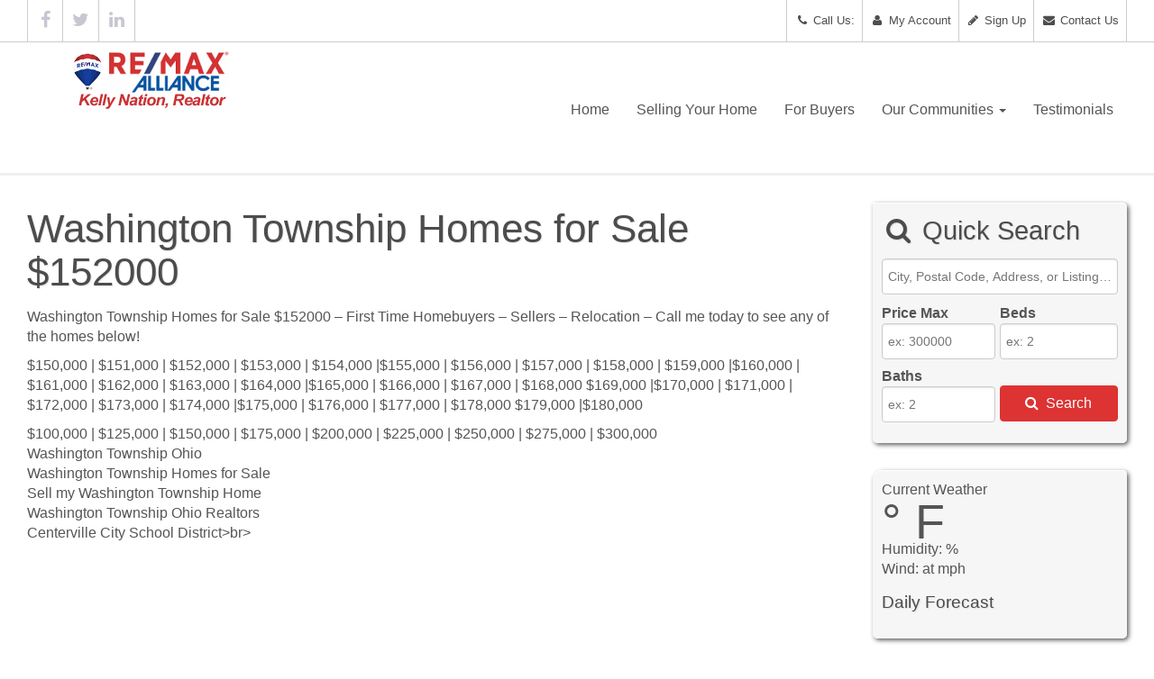

--- FILE ---
content_type: text/html; charset=UTF-8
request_url: https://dayton-mls.kellynation.com/washington-township-homes-for-sale-152000/
body_size: 6201
content:
<!DOCTYPE html>
<html lang="en">
<head>
    <meta charset="utf-8">
    <meta http-equiv="X-UA-Compatible" content="IE=edge">
    <meta name="viewport" content="width=device-width, initial-scale=1">
    <meta name="google-site-verification" content="hGR61QBlQqJRn9Ee8VAhfa5lgn3-bdMNTySh5RsyKtM" />
    <link rel="shortcut icon" href="">
    
        <!-- HTML5 shim and Respond.js for IE8 support of HTML5 elements and media queries -->
    <!-- WARNING: Respond.js doesn't work if you view the page via file:// -->
    <!--[if lt IE 9]>
    <script src="https://oss.maxcdn.com/html5shiv/3.7.2/html5shiv.min.js"></script>
    <script src="https://oss.maxcdn.com/respond/1.4.2/respond.min.js"></script>
    <![endif]-->
    
<!-- This site is optimized with the Yoast SEO plugin v3.0.7 - https://yoast.com/wordpress/plugins/seo/ -->
<title>Washington Township Homes for Sale $152000 -</title>
<meta name="description" content="Washington Township Homes for Sale $152000 - Homes and real estate for sale in Oakwood Ohio Dayton Centerville Springboro Bellbrook"/>
<meta name="robots" content="noodp,noydir"/>
<link rel="canonical" href="https://dayton-mls.kellynation.com/washington-township-homes-for-sale-152000/" />
<!-- / Yoast SEO plugin. -->

		<script type="text/javascript">
			window._wpemojiSettings = {"baseUrl":"https:\/\/s.w.org\/images\/core\/emoji\/72x72\/","ext":".png","source":{"concatemoji":"https:\/\/dayton-mls.kellynation.com\/wp-includes\/js\/wp-emoji-release.min.js?ver=4.5.32"}};
			!function(e,o,t){var a,n,r;function i(e){var t=o.createElement("script");t.src=e,t.type="text/javascript",o.getElementsByTagName("head")[0].appendChild(t)}for(r=Array("simple","flag","unicode8","diversity"),t.supports={everything:!0,everythingExceptFlag:!0},n=0;n<r.length;n++)t.supports[r[n]]=function(e){var t,a,n=o.createElement("canvas"),r=n.getContext&&n.getContext("2d"),i=String.fromCharCode;if(!r||!r.fillText)return!1;switch(r.textBaseline="top",r.font="600 32px Arial",e){case"flag":return r.fillText(i(55356,56806,55356,56826),0,0),3e3<n.toDataURL().length;case"diversity":return r.fillText(i(55356,57221),0,0),a=(t=r.getImageData(16,16,1,1).data)[0]+","+t[1]+","+t[2]+","+t[3],r.fillText(i(55356,57221,55356,57343),0,0),a!=(t=r.getImageData(16,16,1,1).data)[0]+","+t[1]+","+t[2]+","+t[3];case"simple":return r.fillText(i(55357,56835),0,0),0!==r.getImageData(16,16,1,1).data[0];case"unicode8":return r.fillText(i(55356,57135),0,0),0!==r.getImageData(16,16,1,1).data[0]}return!1}(r[n]),t.supports.everything=t.supports.everything&&t.supports[r[n]],"flag"!==r[n]&&(t.supports.everythingExceptFlag=t.supports.everythingExceptFlag&&t.supports[r[n]]);t.supports.everythingExceptFlag=t.supports.everythingExceptFlag&&!t.supports.flag,t.DOMReady=!1,t.readyCallback=function(){t.DOMReady=!0},t.supports.everything||(a=function(){t.readyCallback()},o.addEventListener?(o.addEventListener("DOMContentLoaded",a,!1),e.addEventListener("load",a,!1)):(e.attachEvent("onload",a),o.attachEvent("onreadystatechange",function(){"complete"===o.readyState&&t.readyCallback()})),(a=t.source||{}).concatemoji?i(a.concatemoji):a.wpemoji&&a.twemoji&&(i(a.twemoji),i(a.wpemoji)))}(window,document,window._wpemojiSettings);
		</script>
		<style type="text/css">
img.wp-smiley,
img.emoji {
	display: inline !important;
	border: none !important;
	box-shadow: none !important;
	height: 1em !important;
	width: 1em !important;
	margin: 0 .07em !important;
	vertical-align: -0.1em !important;
	background: none !important;
	padding: 0 !important;
}
</style>
<link rel='stylesheet' id='colorbox-theme1-css'  href='https://dayton-mls.kellynation.com/wp-content/plugins/jquery-lightbox-for-native-galleries/colorbox/theme1/colorbox.css?ver=1.3.14' type='text/css' media='screen' />
<link rel='stylesheet' id='parent-style-css'  href='https://dayton-mls.kellynation.com/wp-content/themes/dwidx_framework/style.css?ver=4.5.32' type='text/css' media='all' />
<link rel='stylesheet' id='child-style-css'  href='https://dayton-mls.kellynation.com/wp-content/themes/dwidxprofessional-child/style.css?ver=4.5.32' type='text/css' media='all' />
<script type='text/javascript' src='https://dayton-mls.kellynation.com/wp-includes/js/jquery/jquery.js?ver=1.12.4'></script>
<script type='text/javascript' src='https://dayton-mls.kellynation.com/wp-includes/js/jquery/jquery-migrate.min.js?ver=1.4.1'></script>
<script type='text/javascript' src='https://dayton-mls.kellynation.com/wp-content/plugins/jquery-lightbox-for-native-galleries/colorbox/jquery.colorbox-min.js?ver=1.3.14'></script>
<link rel='https://api.w.org/' href='https://dayton-mls.kellynation.com/wp-json/' />
<link rel="EditURI" type="application/rsd+xml" title="RSD" href="https://dayton-mls.kellynation.com/xmlrpc.php?rsd" />
<link rel="wlwmanifest" type="application/wlwmanifest+xml" href="https://dayton-mls.kellynation.com/wp-includes/wlwmanifest.xml" /> 
<meta name="generator" content="WordPress 4.5.32" />
<link rel='shortlink' href='https://dayton-mls.kellynation.com/?p=1636' />
<link rel="alternate" type="application/json+oembed" href="https://dayton-mls.kellynation.com/wp-json/oembed/1.0/embed?url=https%3A%2F%2Fdayton-mls.kellynation.com%2Fwashington-township-homes-for-sale-152000%2F" />
<link rel="alternate" type="text/xml+oembed" href="https://dayton-mls.kellynation.com/wp-json/oembed/1.0/embed?url=https%3A%2F%2Fdayton-mls.kellynation.com%2Fwashington-township-homes-for-sale-152000%2F&#038;format=xml" />


<!-- Wordpress Version 4.5.32 -->
<!-- IDX Broker WordPress Plugin 2.0.1 Activated -->
<!-- IDX Broker WordPress Plugin Wrapper Meta-->

<!-- jQuery Lightbox For Native Galleries v3.2.2 | http://www.viper007bond.com/wordpress-plugins/jquery-lightbox-for-native-galleries/ -->
<script type="text/javascript">
// <![CDATA[
	jQuery(document).ready(function($){
		$(".gallery").each(function(index, obj){
			var galleryid = Math.floor(Math.random()*10000);
			$(obj).find("a").colorbox({rel:galleryid, maxWidth:"95%", maxHeight:"95%"});
		});
		$("a.lightbox").colorbox({maxWidth:"95%", maxHeight:"95%"});
	});
// ]]>
</script>
    <style>
        a {
        color: #dd3333;
    }
    
    a:hover {
        color: #dd3333;
    }

    #logo span a {
    color: #dd3333;
    }

    @media screen and (min-width: 768px){

        .navbar-default .navbar-nav>.active>a, .navbar-default .navbar-nav>.active>a:hover, .navbar-default .navbar-nav>.active>a:focus {
            transition: border-bottom-color 0.4s ease;
            background-color: transparent;
            border-bottom-color: #dd3333;
            color: #dd3333;
        }

        .navbar-default .navbar-nav>li>a:hover, .navbar-default .navbar-nav>li>a:focus {
            transition: border-bottom-color 0.4s ease;
            border-bottom-color: #dd3333;
            color: #dd3333;
        }

        .dropdown-menu>.active>a, .dropdown-menu>.active>a:hover, .dropdown-menu>.active>a:focus {
            background-color: #dd3333;
        }

    }

    .light-grey-bg, .colored-border-top, .home-map-search, #primary-navigation .nav .open>a, #primary-navigation .nav .open>a:focus, #primary-navigation .nav .open>a:hover {
        border-color: #dd3333 !important;
    }

    .IDX-resultsAddress a, .IDX-resultsAddress a:hover, .primary-color-text, .pagination>li>a, .pagination>li>span, .pagination>li>a:focus, .pagination>li>a:hover, .pagination>li>span:focus, .pagination>li>span:hover  {
        color: #dd3333;
    }

    .action-items, .category-banner, #IDX-detailsMainInfo .IDX-panel-heading, .primary-color-background {
        background-color: #dd3333;
    }
    
    .navbar-inverse, .IDX-showcasePrice {
        background: #dd3333;
    }

    .btn-primary, .IDX-wrapper-standard .IDX-navbar-default, .IDX-wrapper-standard .IDX-btn-primary, .IDX-mapTab, .pagination>.active>a, .pagination>.active>span, .pagination>.active>a:hover, .pagination>.active>span:hover, .pagination>.active>a:focus, .pagination>.active>span:focus, .showcase-ready .IDX-msInput.IDX-msButtonInput, .home-map-search .IDX-msInput.IDX-msButtonInput {
        background-color: #dd3333 !important;
        border-color: #dd3333 !important;
        color: #ffffff;
    }

    .btn-primary:hover, .btn-primary:focus, .btn-primary:active, .btn-primary.active, .open .dropdown-toggle.btn-primary, .btn-primary.disabled,
    .btn-primary[disabled], fieldset[disabled] .btn-primary, .btn-primary.disabled:hover, .btn-primary[disabled]:hover, fieldset[disabled] .btn-primary:hover, .btn-primary.disabled:focus, .btn-primary[disabled]:focus, fieldset[disabled] .btn-primary:focus, .btn-primary.disabled:active, .btn-primary[disabled]:active, fieldset[disabled] .btn-primary:active, .btn-primary.disabled.active, .btn-primary[disabled].active,
    fieldset[disabled] .btn-primary.active, .IDX-open>.IDX-wrapper-standard .IDX-btn-primary.IDX-dropdown-toggle, .IDX-wrapper-standard .IDX-btn-primary.IDX-active, .IDX-wrapper-standard .IDX-btn-primary:active, .IDX-wrapper-standard .IDX-btn-primary:focus, .IDX-wrapper-standard .IDX-btn-primary:hover,
    .pagination>.active>a, .pagination>.active>a:focus, .pagination>.active>a:hover, .pagination>.active>span, .pagination>.active>span:focus, .pagination>.active>span:hover
    {
        background-color: #dd3333;
        border-color: #dd3333;
        color: #ffffff;
    }
    
    .btn-default {
        background-color: #ffffff;
        border-color: #cccccc;
        color: #333333;
    }

.btn-default:hover, .btn-default:focus, .btn-default:active, .btn-default.active, .open .dropdown-toggle.btn-default {
        background-color: #ebebeb;
        border-color: #adadad;
        color: #333333;
    }
    </style>
     
    </head>

<body>
<div class="pre-header">
    <div class="container-fluid">
        <div class="row">
            <div class="col-md-6 header-icons">
                <ul>
            <li><a href="https://www.facebook.com/daytonhomeforsale/" target="_blank"><i class="fa fa-facebook"></i></a></li>        <li><a href="https://twitter.com/DaytonsHomeGuru" target="_blank"><i class="fa fa-twitter"></i></a></li>                                                <li><a href="https://www.linkedin.com/in/kellynation" target="_blank"><i class="fa fa-linkedin"></i></a></li>    <div class="clearfix"></div>
    </ul>            </div>
            <div class="col-md-6 header-info">
                <ul>
                    <li>
                        <a href="http://www.kellynation.com/idx/contact"><i class="fa fa-envelope fa-fw"></i> Contact Us</a>
                    </li>

                    <li>
                        <a href="http://www.kellynation.com/idx/usersignup"><i class="fa fa-pencil fa-fw"></i> Sign Up</a>
                    </li>
                    <li>
                        <a href="http://www.kellynation.com/idx/userlogin"><i class="fa fa-user fa-fw"></i> My Account</a>
                    </li>
                    <li class="pad-left-right">
                        <a class="visible-xs" href="tel:"><i class="fa fa-phone fa-fw"></i> Call Us: </a><span class="hidden-xs"><i class="fa fa-phone fa-fw"></i> Call Us: </span>
                    </li>
                    <div class="clearfix"></div>
                </ul>
            </div>
            <div class="clearfix"></div>
        </div>
    </div>
</div>
<div class="container-fluid">
    <div class="row">
        <div class="col-md-3">
            <div class="logo">
                                    <a href="https://dayton-mls.kellynation.com">
                        <img src="http://dayton-mls.kellynation.com/wp-content/uploads/2021/03/kelly-logoREMAX.jpg">
                    </a>
                            </div>
        </div>
        <div class="col-md-9" id="primary-navigation">
            <div class="navbar navbar-default">
                <div class="navbar-header">
                    <button type="button" class="navbar-toggle" data-toggle="collapse" data-target=".navbar-collapse">
                        <span class="icon-bar"></span>
                        <span class="icon-bar"></span>
                        <span class="icon-bar"></span>
                    </button>
                </div>
                <div class="navbar-collapse collapse">
                    <ul id="menu-mainnav" class="nav navbar-nav navbar-right"><li id="menu-item-805" class="menu-item menu-item-type-post_type menu-item-object-page menu-item-805"><a title="Home" href="https://dayton-mls.kellynation.com/">Home</a></li>
<li id="menu-item-807" class="menu-item menu-item-type-post_type menu-item-object-page menu-item-807"><a title="Selling Your Home" href="https://dayton-mls.kellynation.com/blog/for-sellers/">Selling Your Home</a></li>
<li id="menu-item-808" class="menu-item menu-item-type-post_type menu-item-object-page menu-item-808"><a title="For Buyers" href="https://dayton-mls.kellynation.com/blog/for-buyers/">For Buyers</a></li>
<li id="menu-item-806" class="menu-item menu-item-type-post_type menu-item-object-page menu-item-has-children menu-item-806 dropdown"><a title="Our Communities" href="#" data-toggle="dropdown" class="dropdown-toggle" aria-haspopup="true">Our Communities <span class="caret"></span></a>
<ul role="menu" class=" dropdown-menu">
	<li id="menu-item-1926" class="menu-item menu-item-type-post_type menu-item-object-dwidx_community menu-item-1926"><a title="Centerville" href="https://dayton-mls.kellynation.com/communities/centerville/">Centerville</a></li>
	<li id="menu-item-2037" class="menu-item menu-item-type-post_type menu-item-object-dwidx_community menu-item-2037"><a title="Kettering" href="https://dayton-mls.kellynation.com/communities/kettering/">Kettering</a></li>
	<li id="menu-item-2038" class="menu-item menu-item-type-post_type menu-item-object-dwidx_community menu-item-2038"><a title="Miamisburg" href="https://dayton-mls.kellynation.com/communities/miamisburg/">Miamisburg</a></li>
	<li id="menu-item-2030" class="menu-item menu-item-type-post_type menu-item-object-dwidx_community menu-item-2030"><a title="Springboro" href="https://dayton-mls.kellynation.com/communities/springboro/">Springboro</a></li>
	<li id="menu-item-1962" class="menu-item menu-item-type-post_type menu-item-object-dwidx_community menu-item-1962"><a title="Bellbrook" href="https://dayton-mls.kellynation.com/communities/bellbrook/">Bellbrook</a></li>
	<li id="menu-item-2036" class="menu-item menu-item-type-post_type menu-item-object-dwidx_community menu-item-2036"><a title="West Chester" href="https://dayton-mls.kellynation.com/communities/west-chester/">West Chester</a></li>
</ul>
</li>
<li id="menu-item-1053" class="menu-item menu-item-type-post_type menu-item-object-page menu-item-1053"><a title="Testimonials" href="https://dayton-mls.kellynation.com/testimonials/">Testimonials</a></li>
</ul>                </div><!--/.navbar-collapse -->
            </div>
            <div class="clearfix"></div>
        </div>
    </div>
</div>    <div class="page content">
        <div class="container-fluid">
            <div class="row">
                <div class="col-lg-9 col-md-8 col-sm-12 showcase-ready">

                    
            <div>
            <h1>Washington Township Homes for Sale $152000</h1>
        </div>
        <p>Washington Township Homes for Sale $152000 &#8211; First Time Homebuyers &#8211; Sellers &#8211; Relocation &#8211; Call me today to see any of the homes below!<br />
<script id="idxwidgetsrc-50824" src="http://dayton-mls.kellynation.com/idx/customshowcasejs.php?widgetid=50824" type="text/javascript" charset="UTF-8"></script></p>
<p>$150,000 | $151,000 | $152,000 | $153,000 | $154,000 |$155,000 | $156,000 | $157,000 | $158,000 | $159,000 |$160,000 | $161,000 | $162,000 | $163,000 | $164,000 |$165,000 | $166,000 | $167,000 | $168,000 $169,000 |$170,000 | $171,000 | $172,000 | $173,000 | $174,000 |$175,000 | $176,000 | $177,000 | $178,000 $179,000 |$180,000 </p>
<p>$100,000 | $125,000 | $150,000 | $175,000 | $200,000 | $225,000 | $250,000 | $275,000 | $300,000<br />
Washington Township Ohio<br />
Washington Township Homes for Sale<br />
Sell my Washington Township Home<br />
Washington Township Ohio Realtors<br />
Centerville City School District>br></p>

        

                    <div class="clearfix"></div>
                </div><!-- .col-lg-9 -->

                <div class="col-lg-3 col-md-4 col-sm-12">
                    <div class="row">
	<div class="col-md-12 col-sm-6 col-xs-12">
					<div id="sidebar-search" role="complementary">
				<div id="idx_omnibar_widget_extra-2" class="widget IDX_Omnibar_Widget_Extra"><h3><i class="fa fa-search fa-fw"></i> Quick Search</h3>    <form class="idx-omnibar-form idx-omnibar-extra-form">
      <input class="idx-omnibar-input idx-omnibar-extra-input" type="text" placeholder="City, Postal Code, Address, or Listing ID">
      <div class="idx-omnibar-extra idx-omnibar-price-container"><label>Price Max</label><input class="idx-omnibar-price" type="number" min="0" title="No commas or dollar signs are allowed."></div><div class="idx-omnibar-extra idx-omnibar-bed-container"><label>Beds</label><input class="idx-omnibar-bed" type="number" min="0"></div><div class="idx-omnibar-extra idx-omnibar-bath-container"><label>Baths</label><input class="idx-omnibar-bath" type="number" min="0" step="0.01" title="Only numbers and decimals are allowed"></div>
      <button class="idx-omnibar-extra-button" type="submit" value="Search"><i class="fa fa-search"></i><span>Search</span></button>
    </form><div class="clearfix"></div></div>			</div>
			</div>
	<div class="col-md-12 col-sm-6 col-xs-12">
					<div class="sidebar-container" role="complementary">
				<div class="sidebar-weather no-left-border"><p>Current Weather</p><div class="current-left"><div class="current-temp">&#176 F</div><div class="humidity">Humidity: %</div><div class="status"></div><div class="wind">Wind:  at mph</div></div><!--End .current-left --><div class="current-right"><img src="" class="pull-right"></div><!--end .current-right --><div class="clearfix"></div><h4 class="forecast-text mar-top-15">Daily Forecast</h4></div>			</div><!-- #tertiary -->
			</div>
</div>                </div>
                <div class="clearfix"></div>
            </div>
        </div>
    </div>
<footer>
    <div class="container-fluid">
        <div class="row">
            <div class="col-sm-4">
                                    <div class="map-wrap">
    <div class="home-map-text">
        Stop in and see us, we are conveniently located...
    </div>
    <iframe class="home-map" frameborder="0" src="https://www.google.com/maps/embed/v1/place?q=7601%20Paragon%20Rd%20Dayton%2045459&key=AIzaSyBzR83caFGddEd8TjYIbq8ZIDISR5AmFL4"></iframe>
</div>                            </div>
            <div class="col-lg-5 col-md-6 col-sm-7 col-lg-offset-3 col-md-offset-2 col-sm-offset-1">
                <h3>Helpful Real Estate Quick Links</h3>
                <div class="footer-links">
                    <ul>
                        <li><a href="http://dayton-mls.kellynation.com/idx/search/advanced"><i class="fa fa-search-plus fa-fw"></i> Property Search</a></li>
                        <li><a href="http://dayton-mls.kellynation.com/idx/map/mapsearch"><i class="fa fa-globe fa-fw"></i> Map Search</a></li>
                        <div class="visible-xs"><div class="clearfix"></div></div>
                        <li><a href="http://dayton-mls.kellynation.com/idx/search/listingid"><i class="fa fa-tag fa-fw"></i> Search MLS Number</a></li>
                        <li><a href="http://dayton-mls.kellynation.com/idx/homevaluation"><i class="fa fa-usd fa-fw"></i> Home Valuation</a></li>
                        <div class="visible-xs"><div class="clearfix"></div></div>
                        <li><a href="http://dayton-mls.kellynation.com/idx/mortgage"><i class="fa fa-calculator fa-fw"></i> Loan Calculator</a></li>
                        <li><a href="http://dayton-mls.kellynation.com/idx/contact"><i class="fa fa-envelope fa-fw"></i> Contact</a></li>
                        <div class="clearfix"></div>
                    </ul>
                </div>
                <h3>Equal Housing Opportunity Disclaimer</h3>
                <p>It is illegal to discriminate against any person because of race, color, religion, sex, handicap, familial status, or national origin.</p>

            </div>
        </div>
    </div>
</footer>
<div>
<div class="copyright">
    <div class="container-fluid">
        <div class="row">
            <div class="col-sm-3">
                <span><a href="http://kellynation.com/sitemap.xml" target="_blank">Sitemap</a> | <a href="http://www.kellynation.com/idx/sitemap" target="_blank">MLS Listings</a> | Copyright 2026  </span>
            </div>
            <div class="col-sm-6 text-center">
                <p> | Dayton, Ohio 45459 |  <i class="fa fa-envelope fa-fw"></i>             </div>
            <div class="col-sm-3 sitemap">
                <span><a href="http://dayton-mls.kellynation.com/sitemap_index.xml" title=" Sitemap">Sitemap</a> | <a href="http://dayton-mls.kellynation.com/idx/sitemap/xml/7910af45c1" target="_blank">Listings Sitemap</a></span>
            </div>
        </div>
    </div>
</div>
    <!-- Start of StatCounter Code -->
    <script>
    <!-- 
        var sc_project=10230033; 
        var sc_security="e2941f4b"; 
      var sc_invisible=1;
        var scJsHost = (("https:" == document.location.protocol) ?
        "https://secure." : "http://www.");
    //-->
document.write("<sc"+"ript src='" +scJsHost +"statcounter.com/counter/counter.js'></"+"script>");
</script>
<noscript><div class="statcounter"><a title="web analytics" href="https://statcounter.com/"><img class="statcounter" src="https://c.statcounter.com/10230033/0/e2941f4b/1/" alt="web analytics" /></a></div></noscript>   
    <!-- End of StatCounter Code -->
<link rel='stylesheet' id='font-awesome-4.4.0-css'  href='https://cdnjs.cloudflare.com/ajax/libs/font-awesome/4.4.0/css/font-awesome.css?ver=4.5.32' type='text/css' media='all' />
<link rel='stylesheet' id='idx-omnibar-css'  href='https://dayton-mls.kellynation.com/wp-content/plugins/idx-broker-platinum/idx/widgets/../../assets/css/widgets/idx-omnibar.min.css?ver=4.5.32' type='text/css' media='all' />
<script type='text/javascript' src='https://dayton-mls.kellynation.com/wp-content/themes/dwidx_framework/js/bootstrap.min.js?ver=4.5.32'></script>
<script type='text/javascript' src='https://dayton-mls.kellynation.com/wp-content/themes/dwidx_framework/js/select2.min.js?ver=4.5.32'></script>
<script type='text/javascript' src='https://dayton-mls.kellynation.com/wp-content/themes/dwidx_framework/js/general.js?ver=4.5.32'></script>
<script type='text/javascript' src='https://dayton-mls.kellynation.com/wp-content/themes/dwidxprofessional-child/js/theme.js?ver=4.5.32'></script>
<script type='text/javascript' src='https://dayton-mls.kellynation.com/wp-includes/js/wp-embed.min.js?ver=4.5.32'></script>
<script type='text/javascript'>
/* <![CDATA[ */
var idxUrl = "http:\/\/www.kellynation.com\/idx\/results\/listings";
var mlsPtIDs = [{"idxID":"basic","mlsPtID":"sfr"},{"idxID":"c094","mlsPtID":"1"}];
var idxOmnibarPlaceholder = "City, Postal Code, Address, or Listing ID";
/* ]]> */
</script>
<script type='text/javascript' src='https://dayton-mls.kellynation.com/wp-content/plugins/idx-broker-platinum/idx/widgets/../../assets/js/idx-omnibar.min.js?ver=4.5.32'></script>
<script type='text/javascript' src='https://dayton-mls.kellynation.com/wp-content/plugins/idx-broker-platinum/idx/widgets/../../assets/js/locationlist.js?ver=4.5.32'></script>
</body>
</html>

--- FILE ---
content_type: text/css
request_url: https://dayton-mls.kellynation.com/wp-content/themes/dwidx_framework/style.css?ver=4.5.32
body_size: 3787
content:
/*
Theme Name: Deevoweb IDX (DWIDX) Framework
Theme URI: http://deevoweb.com/
Author: @Deevoweb
Author URI: http://deevoweb.com
Description: The DWIDX Wordpress Framework is a Base Theme Framework on which to build beautiful IDX Broker Compatible Child Themes
Version: 1.0.4
Tags:
Text Domain: dwidx_framework
*/

/*
* TABLE OF CONTENTS
* 1 - STYLE IMPORTS
* 2 - GLOBAL THEME STYLES
* 3 - WORDPRESS SPECIFIC CLASSES
* 4 - GLOBAL IDX CSS CORRECTIONS
* 5 - GLOBAL BOOTSTRAP 3 OVERRIDES
* 6 - GLOBAL HELPER CLASSES
* 7 - GLOBAL RESPONSIVE STYLES
*/



/****************************************************
* 1 - STYLE IMPORTS
****************************************************/

@import url("css/bootstrap.min.css");
@import url("//maxcdn.bootstrapcdn.com/font-awesome/4.5.0/css/font-awesome.min.css");
@import url("css/select2.css");
@import url("css/select2-bootstrap.css");

/****************************************************
* 2 - GLOBAL THEME STYLES
****************************************************/

html {
    font-size: 16px;
}

h1 {
    font-size: 2.4em;
}

h2 {
    font-size: 2.1em;
}

h3 {
    font-size: 1.8em;
}

h4 {
    font-size: 1.2em;
}

h5 {
    font-size: 1.0em;
}

h1, h2, h3, h4, h5 {
    margin: 5px 0 15px;
    padding: 0;
}

img  {
    max-width: 100%;
    height: auto;
}

#bannerImages {
    display: none;
}

/** SINGLE ESCROW COMMUNITY TYPE STYLES ************/

ul.property-links li {
    margin: 0;
    padding: 8px 0 0 0;
    list-style: none;
    font-size: 18px;
    line-height: 20px;
}

/****  Data table plugin style overrides **/

table.dataTable {
    border-collapse: collapse !important;
}

table.dataTable.no-footer {
    border-bottom: none !important;
}

table.dataTable thead th, table.dataTable thead td {
    border-bottom: none !important;
}

.dataTables_wrapper .dataTables_filter input {
    margin-left: 0 !important;
}

.escrow-gallery {
    margin: 0 -10px 20px -10px;
    padding: 0;
}

.escrow-gallery li {
    list-style: none;
    width: 25%;
    float: left;
    display: inline-block;
    margin: 0;
    padding: 10px;
}

.escrow-gallery li img {
    padding: 4px;
    border: 1px solid #dedede;
    border-radius: 5px;
    height: 175px;
    width: 100%;
    cursor: pointer;
}

.escrow-gallery-modal {
    margin-top: 60px;
}

.escrow-gallery-modal img {
    max-width: 100%;
    display: block;
    margin: 0 auto;
    padding: 10px;
    border-radius: 10px;
}

/* SIDEBAR WEATHER CSS */

.sidebar-weather {
    min-height: 125px;
    width: 100%;
    border-top: 1px solid #fff;
    border-radius: 10px;
    background-color: rgba(250, 250, 250, 0.95);
    padding: 10px 10px 15px 10px;
    -webkit-box-shadow: 2px 2px 5px 0px rgba(51,51,51,0.8) !important;
    -moz-box-shadow: 2px 2px 5px 0px rgba(51,51,51,0.8) !important;
    box-shadow: 2px 2px 5px 0px rgba(51,51,51,0.8) !important;
    margin-bottom: 35px;
}

.sidebar-weather p {
    margin-bottom: 4px;
}

.current-left {
    width: 70%;
    float: left;
}

.current-right {
    width: 30%;
    float: left;
}

.sidebar-weather .current-temp {
    font-size: 54px;
    line-height: 40px;
}

.sidebar-weather .day {
    padding: 10px 0;
    font-size: 16px;
    border-top: 1px solid #ccc;
}

.sidebar-weather .date {

}
.sidebar-weather .day .temp {
    font-size: 18px;
}

/****************************************************
* 3 - WORDPRESS SPECIFIC CLASSES
****************************************************/

img.alignright {
    float: right;
    margin: 0 0 1em 1em
}

img.alignleft {
    float: left;
    margin: 0 1em 1em 0
}

img.aligncenter {
    display: block;
    margin-left: auto;
    margin-right: auto
}

a img.alignright {
    float: right;
    margin: 0 0 1em 1em
}

a img.alignleft {
    float: left;
    margin:0 1em 1em 0
}

a img.aligncenter {
    display: block;
    margin-left: auto;
    margin-right: auto
}

.widget {
    margin-bottom: 30px;
}

.widget.widget_calendar table {
    width: 100%;
}

.widget.widget_calendar table tbody, .widget.widget_calendar table thead tr th {
    text-align: center;
}

.widget.widget_calendar table tfoot tr td {
    padding-top: 10px;
}

.widget.widget_calendar table tfoot #prev {
    text-align: left;
    padding-left: 10px;
}

.widget.widget_calendar table tfoot #next {
    text-align: right;
    padding-right: 10px;
}

.widget.widget_categories>ul, .widget.widget_archive>ul, .widget.widget_nav_menu .menu-primary-menu-container>ul {
    margin: 15px 0;
    padding-left: 15px;
}

.widget.widget_categories>ul>li, .widget.widget_archive>ul>li, .widget.widget_nav_menu .menu-primary-menu-container>ul>li {
    padding: 0;
    line-height: 1.4em;
    list-style: none;
    font-size: 18px;
}

.dwidx-calculator-results {
    padding: 5px 10px 10px;
    border-radius: 5px;
    background-color: #fefefe;
    -webkit-box-shadow: inset 0px 0px 5px -1px rgba(0,0,0,0.75);
    -moz-box-shadow: inset 0px 0px 5px -1px rgba(0,0,0,0.75);
    box-shadow: inset 0px 0px 5px -1px rgba(0,0,0,0.75);
}

.dwidx-calculator-results h4 {
    margin-bottom: 5px;
}

.dwidx-calculator-results .left {
    width: 50%;
    float: left;
}

.dwidx-calculator-results .right {
    width: 50%;
    float: left;
    text-align: right;
}

/******************************************
* 4 - GLOBAL IDX CSS CORRECTIONS
******************************************/

#IDX-main {
    width: 100% !important;
}

.IDX-clear {
    clear: both;
}

input[type="text"], input[type="password"], input[type="date"], input[type="datetime"], input[type="email"], input[type="number"], input[type="search"], input[type="tel"], input[type="time"], input[type="url"], textarea, .IDX-msTextInput { font-family: "Helvetica Neue", "Helvetica", Helvetica, Arial, sans-serif; border: 1px solid #cccccc; -webkit-border-radius: 4px; -moz-border-radius: 4px; -ms-border-radius: 4px; -o-border-radius: 4px; border-radius: 4px; -webkit-box-shadow: inset 0 1px 2px rgba(0, 0, 0, 0.1); -moz-box-shadow: inset 0 1px 2px rgba(0, 0, 0, 0.1); box-shadow: inset 0 1px 2px rgba(0, 0, 0, 0.1); color: rgba(0, 0, 0, 0.75); font-size: 14px; padding: 6px; width: 100%; -webkit-transition: all 0.15s linear; -moz-transition: all 0.15s linear; -o-transition: all 0.15s linear; transition: all 0.15s linear; }
input[type="text"].oversize, input[type="password"].oversize, input[type="date"].oversize, input[type="datetime"].oversize, input[type="email"].oversize, input[type="number"].oversize, input[type="search"].oversize, input[type="tel"].oversize, input[type="time"].oversize, input[type="url"].oversize, textarea.oversize { font-size: 17px; padding: 4px 6px; }
input[type="text"]:focus, input[type="password"]:focus, input[type="date"]:focus, input[type="datetime"]:focus, input[type="email"]:focus, input[type="number"]:focus, input[type="search"]:focus, input[type="tel"]:focus, input[type="time"]:focus, input[type="url"]:focus, textarea:focus { background: #fafafa; outline: none !important; border-color: #b3b3b3; }
input[type="text"][disabled], input[type="password"][disabled], input[type="date"][disabled], input[type="datetime"][disabled], input[type="email"][disabled], input[type="number"][disabled], input[type="search"][disabled], input[type="tel"][disabled], input[type="time"][disabled], input[type="url"][disabled], textarea[disabled] { background-color: #ddd; }

textarea { height: auto; min-height: 70px; }

select {
    background: #f8f8f8;
    border: 1px solid #CCCCCC;
    border-radius: 2px 2px 2px 2px;
    box-shadow: 0 1px 2px rgba(0, 0, 0, 0.1) inset;
    color: rgba(0, 0, 0, 0.75);
    display: block;
    font-family: "Helvetica Neue","Helvetica",Helvetica,Arial,sans-serif;
    font-size: 14px;
    height: 32px;
    padding: 6px;
    transition: all 0.15s linear 0s;
    width: 100%;
}

#IDX-coreFields input[type="text"] {
    width: auto;
    height: 32px;
}

#IDX-add {
    height: 32px;
}

#IDX-pt-group, #IDX-propSubType-group, #IDX-propStatus-group {
    margin-right: 20px;
}

.IDX-ccz-radio, .IDX-radio-inline, .IDX-radioInput, .IDX-radioLabel {
    margin-right: 10px;
}

.IDX-contactAccountHeader {
    border: none;
}

#IDX-mapContainer {
    width: 100%;
}

.map-page .map-wrapper {
}

#LeadSignup { /* This is antiquated functionality for IDX Broker but including it anyway */
    width: 100% !important;
    padding: 0 !important;
    text-align: left !important;
    border: none !important;
    box-shadow: none !important;
}

.IDX-widgetLeadLoginWrapper { /* This is antiquated functionality for IDX Broker but including it anyway */
    text-align: left !important;
    width: 100% !important;
}

#impress-widgetEmail {
    width: 100% !important;
}

#bb-IDX-widgetsubmit, #impress-widgetLeadLoginSubmit {
    width: 40% !important;
}

/*****Control Page/Post Widget Functionality *********/

.IDX-showcaseTable {
    width: 100% !important;
}

.IDX-showcaseCell {
    margin-bottom: 15px !important;
}

.IDX-showcaseContainer {
    border-color: #eee !important;
    background-color: #fefefe;
    background-color: rgba(255, 255, 255, 0.95);
}

@media (max-width: 767px) {
    .IDX-showcaseCell {
        width: 50% !important;
    }

}

@media (max-width: 480px) {
    .IDX-showcaseCell {
        width: 100% !important;
    }
}

.IDX-showcasePrice {
    font-size: 18px;
    color: #ffffff;
    background: #00AEEF;
    padding: 5px;
    border-radius: 4px;
    font-weight: bold;
}

.IDX-showcaseAddress, .IDX-showcaseCityStateZip {
    font-size: 14px;
}

.IDX-showcaseState {
    display: none;
}

#IDX-detailsMainInfo .IDX-panel-heading {
    border-color: #cccccc;
}

@media (max-width: 1500px) {
    .showcase-ready .IDX-showcaseCell {
        font-size: 14px;
    }
}

/* Make pretty map widgets coming from IDX Broker Widgets */
/* Home Search & showcase-ready Map Styles ****************/

.home-map-search {
    border-top: 2px solid #ccc;
    border-bottom: 2px solid #ccc;
}

.home-map-search h2 {
    font-size: 40px;
    margin: 0;
    padding: 15px 0 15px 0;
}

.showcase-ready .IDX-mapWidgetWrap {
    margin-top: 15px;
}

.home-map-search .IDX-mapControlContainer {
    position: relative !important;
    height: 500px !important;
}

.showcase-ready .IDX-mapHeader-Element, .home-map-search .IDX-mapHeader-Element {
    font-family: 'Roboto', sans-serif !important;
}

.showcase-ready .IDX-mapHeader, .home-map-search .IDX-mapHeader {
    height: 0 !important;
}

.showcase-ready .IDX-mapTab, .home-map-search .IDX-mapTab  {
    position: relative;
    top: 25px;
    right: 15px;
    z-index: 3;
    border-radius: 4px !important;
    padding: 7px 15px !important;
    font-size: 16px !important;
}

.showcase-ready .IDX-mapCount, .home-map-search .IDX-mapCount {
    position: relative;
    top: 25px;
    right: 15px;
    float: right !important;
    font-size: 16px !important;
    padding: 8px 15px;
    border-radius: 4px;
    display: block !important;
    z-index: 3;
}

.showcase-ready .IDX-msInput.IDX-msButtonInput, .home-map-search .IDX-msInput.IDX-msButtonInput {
    border-radius: 5px;
    border: 1px solid #337ab7;
    background-color: #337ab7;
    padding: 6px 15px;
    font-size: 16px !important;
    color: #ffffff;
}

.btn-default, .IDX-mapCount {
    background-color: #ffffff;
    border-color: #cccccc;
    color: #333333;
}

@media screen and (max-width: 767px) {
    .showcase-ready .IDX-MapSearch-Form, .home-map-search .IDX-MapSearch-Form {
        text-align: left !important;
    }

    .showcase-ready .IDX-msInput, .home-map-search .IDX-msInput {
        width:100% !important;
    }

    .showcase-ready .IDX-inputGroup, .home-map-search .IDX-inputGroup {
        margin-bottom: 10px !important;
    }

    .showcase-ready .IDX-inputGroup label, .home-map-search .IDX-inputGroup label {
        margin-bottom: 0 !important;
        font-size: 14px !important;
    }
}

@media screen and (min-width: 768px){

    .showcase-ready .IDX-mapTab, .home-map-search .IDX-mapTab  {
        display: none !important;
    }

    .showcase-ready .IDX-criteriaWindow.IDX-mapControlWindow, .home-map-search .IDX-criteriaWindow.IDX-mapControlWindow {
        display: inline !important;
        background-color: #ffffff !important;
        position: absolute;
        bottom: 0;
        height: 90px;
    }

    .showcase-ready .IDX-MapSearch-Form, .home-map-search .IDX-MapSearch-Form {
        width: 100% !important;
        max-width: 900px !important;
        background-color: #ffffff !important;
        background-color: rgba(255,255,255,1.0) !important;
        margin-top: 0 !important;
        border-radius: 0 !important;
        box-shadow: none !important;
        height: 90px;
    }

    .showcase-ready .IDX-MapSearch-Form:after, .home-map-search .IDX-MapSearch-Form:after {
        clear: both !important;
    }

    .showcase-ready .IDX-inputGroup, .home-map-search .IDX-inputGroup {
        width: 25% !important;
        float: left !important;
        text-align: left;
        padding-right: 10px;
        margin-bottom: 5px !important;
    }

    .showcase-ready .IDX-inputGroup label, .home-map-search .IDX-inputGroup label {
        font-size: 14px !important;
    }

    .showcase-ready .IDX-inputGroup:last-of-type, .home-map-search .IDX-inputGroup:last-of-type {
        padding-right: 0 !important;
    }

    .showcase-ready .IDX-msInput, .home-map-search .IDX-msInput {
        max-width: 100% !important;
        width: 100% !important;
    }

    .showcase-ready .IDX-closeControlWindow, .home-map-search .IDX-closeControlWindow {
        display: none !important;
    }

    .showcase-ready .mq-logo-control img, .home-map-search .mq-logo-control img {
        display: none !important;
    }

    .showcase-ready .IDX-msInput.IDX-msButtonInput, .home-map-search .IDX-msInput.IDX-msButtonInput {
        margin-top: 25px;
    }
}

/* Global Omnibar CSS overrides ************************/

.idx-omnibar-extra {
    margin-bottom: 8px;
}
/******************************************
* 5 - GLOBAL BOOTSTRAP 3 OVERRIDES
******************************************/

.form-group {
    margin-bottom: 8px;
}

.form-control {
    height: 40px;
}

.btn {
    padding-top: 8px;
    padding-bottom: 8px;
    font-size: 16px
}

.thumbnail {
    margin-bottom: 10px;
}

/******************************************
* 6 - GLOBAL HELPER CLASSES
******************************************/

.mar-top-10 {
    margin-top: 10px;
}

.mar-top-15 {
    margin-top: 15px;
}

.mar-top-20 {
    margin-top: 20px;
}

.mar-top-25 {
    margin-top: 25px;
}

.mar-top-30 {
    margin-top: 30px;
}

.mar-bottom-10 {
    margin-bottom: 10px;
}

.mar-bottom-15 {
    margin-bottom: 15px;
}

.mar-bottom-20 {
    margin-bottom: 20px;
}

.mar-bottom-30 {
    margin-bottom: 30px;
}

.margin-right-10 {
    margin-right: 10px
}
.mar-right-15 {
    margin-right: 15px;
}
.mar-right-20 {
    margin-right: 20px;
}
.mar-right-30 {
    margin-right: 30px;
}

.small-pad-top-bottom {
    padding-top:10px;
    padding-bottom: 10px;
}

.pad-top-bottom {
    padding-top: 20px;
    padding-bottom: 30px;
}

.light-grey-bg {
    background-color: #e9e9e9;
    border-top: 2px solid #cccccc;
    border-bottom: 2px solid #cccccc;
}

.white-bg {
    background-color: #ffffff
}

.no-border {
    border: none;
}

.left-border {
    border-left: 4px solid #cccccc;
    padding-left: 10px;
}

.colored-border-top {
    border-top: 2px solid #cccccc;
}

.pad-left-right {
    padding-left: 8px;
    padding-right: 8px;
}

.pad-left-right-15 {
    padding-left: 15px;
    padding-right: 15px;
}

.no-margin {
    margin: 0 !important;
}

.no-padding {
    padding: 0;
}

.fill {
    min-height: 500px;
}

.naked-ul {
    margin: 0;
    padding: 0;
}

.naked-ul li {
    list-style: none;

}

.table-large-font {
    font-size: 1.2em;
    font-weight: bold;
}

.vert-align-middle {
    vertical-align: middle !important;
}

.no-left-border h3, .no-left-border h4 {
    border-left: none !important;
    padding-left: 0 !important;
}

.divider {
    margin-top: 5px;
    margin-bottom: 5px;
    height: 2px;
    background-color: #cccccc;
}

/******************************************
* 7 - RESPONSIVE STYLES
******************************************/

@media screen and (min-width: 993px){

}

@media screen and (max-width: 992px){

    /** Single Community Responsive Styles **/

    .escrow-gallery li {
        width: 25%;
    }

    .escrow-gallery li img {
        height: 150px;
    }

    .navbar-right {
        float: left !important;
    }
}

@media screen and (max-width: 767px){
    html {
        font-size: 18px;
    }

    h1 {
        font-size: 2.0em;
    }

    h2 {
        font-size: 1.8em;
    }

    h3 {
        font-size: 1.3em;
    }

    h4 {
        font-size: 1.2em;
    }

    h5 {
        font-size: 1.0em;
    }

    img.alignright {float:none; margin:0 auto 1em; display: block; width: 400px}
    img.alignleft {float:none; margin:0 auto 1em; ; display: block; width: 400px}
    img.aligncenter {display: block; margin-left: auto; margin-right: auto}
    a img.alignright {float:none; margin:0 auto 1em; display: block; width: 400px}
    a img.alignleft {float:none; margin:0 auto 1em; display: block; width: 400px}
    a img.aligncenter {display: block; margin-left: auto; margin-right: auto}

    /** Single Community Responsive Styles **/

    .escrow-gallery li {
        width: 33%;
    }

    .escrow-gallery li img {
        height: 140px;
    }
}

@media screen and (max-width: 425px){

    /** Single Community Responsive Styles **/

    .escrow-gallery li {
        width: 50%;
    }

    .escrow-gallery li img {
        height: 120px;
    }

    #schoolsTable_wrapper table, .table-large-font {
        font-size: 12px;
    }

}

@media screen and (max-width: 320px){

    .showcase-ready .IDX-mapTab, .home-map-search .IDX-mapTab  {
        float: right !important;
        margin-right: 5px !important;
        font-size: 14px !important;
        padding: 5px 10px !important;
    }

    .showcase-ready .IDX-mapCount, .home-map-search .IDX-mapCount {
        top: 25px;
        right: 10px;
        float: right !important;
        font-size: 14px !important;
        padding: 5px 10px;
    }

    #schoolsTable_wrapper table, .table-large-font {
        font-size: 11px;
    }

}



--- FILE ---
content_type: text/css
request_url: https://dayton-mls.kellynation.com/wp-content/themes/dwidxprofessional-child/style.css?ver=4.5.32
body_size: 3856
content:
/*
 Theme Name:   Deevoweb IDX Professional Child Theme
 Theme URI:    http://deevoweb.com/idx-broker-wordpress-themes
 Description:  Deevoweb IDX Professional Child Theme
 Author URI:   http://deevoweb.com
 Template:     dwidx_framework
 Version:      1.0.0
 License:      GNU General Public License v2 or later
 License URI:  http://www.gnu.org/licenses/gpl-2.0.html
*/

/*
* TABLE OF CONTENTS
* 1 - STYLE IMPORTS
* 2 - BOOTSTRAP CSS OVERRIDES
* 3 - GLOBAL CSS STYLES
* 3.1 - Front Page Styles
* 3.2 - Post Archive Styles
* 3.3 - Sidebar Styles
* 3.5 - Community Archive Styles
* 4 - IDX CSS CORRECTIONS / ADDITIONS
* 5 - RESPONSIVE STYLES
*/


/******************************************
* 1 - STYLE IMPORTS
******************************************/

@import url('http://fonts.googleapis.com/css?family=Roboto:300');

/******************************************
* 2 - BOOTSTRAP CSS OVERRIDES
******************************************/

.container-fluid {
    padding: 0 30px;
}

.navbar {
    margin-bottom: 0;
}

.navbar-default {
    border: none;
    background-color: transparent;
}

.thumbnail {
    margin-bottom: 10px;
}

.navbar-default .navbar-nav>li>a {
    color: #555555;
}



/******************************************
* 3 - GLOBAL CSS STYLES
******************************************/

body {
    font-family: 'Roboto', sans-serif;;
    color: #555555;
    font-size: 16px;
}

img  {
    max-width: 100%;
    height:auto;
}

h1, h2, h3, h4, h5 {
    margin: 5px 0 15px;
    padding: 0;
    color: #4c4c4c;
    text-shadow: 1px 1px 1px rgba(30, 30, 30, 0.12);
}

.sidebar-standout-widget h3 {
    font-size: 1.5em;
}

h1.entry-title {
    text-shadow: 1px 1px 1px rgba(20, 20, 20, 0.3);
    border-left: 5px solid #cccccc;
    padding-left: 10px;
}

.pre-header {
    min-height: 45px;
    border-bottom: 1px solid #CCCCCC;
}

.header-icons>ul {
    margin: 0;
    padding: 0;
    list-style: none;
}

.header-icons>ul>li {
    display: inline-block;
    margin: 0;
    padding: 0;
    list-style: none;
    line-height: 45px;
    width: 40px;
    float: left;
    border-right: 1px solid #cccccc;
}

.header-icons>ul>li:first-child {
    border-left: 1px solid #cccccc;
}

.header-icons>ul>li>a {
    font-size: 20px;
    text-align: center;
    padding-top: 12px;
    padding-bottom: 12px;
}

.header-icons>ul>li>a>i {
    width: 100%;
}

.header-icons>ul>li>a:hover {
    background-color: #e7e7e7;
}

.header-icons>ul>li>a>.fa {
    color: #C7C7D3;
}

.header-icons>ul>li>a:hover>.fa.fa-facebook {
    color: #45629D;
}

.header-icons>ul>li>a:hover>.fa.fa-twitter {
    color: #4099FF;
}

.header-icons>ul>li>a:hover>.fa.fa-youtube {
    color: #E52D27;
}

.header-icons>ul>li>a:hover>.fa.fa-pinterest {
    color: #C92228;
}

.header-icons>ul>li>a:hover>.fa.fa-google-plus {
    color: #DD4B39;
}

.header-icons>ul>li>a:hover>.fa.fa-instagram {
    color: #3f729b;
}

.header-icons>ul>li>a:hover>.fa.fa-yelp {
    color: #C41200;
}

.header-icons>ul>li>a:hover>.fa.fa-linkedin {
    color: #007BB6;
}

.header-info>ul {
    list-style: none;
    margin: 0;
    padding: 0;
}

.header-info>ul>li {
    display: inline-block;
    float: right;
    line-height: 46px;
    color: #4e4e4e;
    font-size: 13px;
    border-left: 1px solid #ccc;
}

.header-info>ul>li:first-child {
    border-right: 1px solid #cccccc;
}

.header-info>ul>li>a {
    padding: 16px 8px;
    color: #4e4e4e;
}

.header-info>ul>li>a:hover, .header-info>ul>li>a:focus {
    text-decoration: none;
    color: #23527c;
    background-color: #e7e7e7;
}

.logo img {
    margin: 10px 0;
    max-height: 125px;
}

.logo h2 {
    font-size: 38px;
    margin-bottom: 2px;
    margin-top: 10px;
}

/*** Front Page Styles *********************/

.hero {
    min-height: 450px;
    padding: 90px 0 30px;
    background: url('images/default-hero-banner.jpg') no-repeat center center;
    -webkit-background-size: cover;
    -moz-background-size: cover;
    -o-background-size: cover;
    background-size: cover;
}

.hero-inner, .sidebar-standout-widget, .IDX-widgetLeadLoginWrapper, .community-search, .sidebar-weather, .widget {
    min-height: 125px;
    width: 100%;
    border-top: 1px solid #fff;
    border-bottom-left-radius: 5px;
    border-bottom-right-radius: 5px;
    border-top-right-radius: 5px;
    background-color: rgba(245, 245, 245, 0.85);
    padding: 10px 10px 15px 10px;
    -webkit-box-shadow: 2px 2px 5px 0px rgba(51,51,51,0.8) !important;
    -moz-box-shadow: 2px 2px 5px 0px rgba(51,51,51,0.8) !important;
    box-shadow: 2px 2px 5px 0px rgba(51,51,51,0.8) !important;
    margin-bottom: 35px;
}


.hero-inner label, .sidebar-standout-widget label {
    font-weight: normal;
    font-size: 14px;
}

.nav-tabs {
    border-bottom: none;
    font-weight: bold;
}

.nav-tabs>li>a {
    font-size: 16px;
    background: rgba(225, 225, 225, 0.9);
}


.nav-tabs>li>a:hover {
    color:#555555;
}

.action-items {
    background-color: #00AEEF;
    padding: 20px 0 0;
    border-top: 1px solid #efefef;
    text-align: center;
    text-shadow: 1px 1px 1px #000;
}

.action-items a {
    color: #ffffff;
}

.action-items a:hover {
    text-decoration: none;
    color: #ffffff;
}

.action-items a i {
    transition: font-size 0.5s ease;
    font-size: 78px;
}

.action-items a:hover i {
    font-size: 84px;
}

.action-items a h2 {
    font-size: 28px;
    font-weight: bold;
    color: #fefefe;
}

.featured-properties {
    padding: 35px 0 45px;
    margin: 0 auto;
}

.home-content {
    background: url('images/default-hero-banner.jpg') no-repeat center center;
    -webkit-background-size: cover;
    -moz-background-size: cover;
    -o-background-size: cover;
    background-size: cover;
}

.home-content-overlay {
    padding: 50px 0 60px;
    width: 100%;
    background-color: rgba(35, 35, 35, 0.85);
    color: #f8f8f8;
    text-shadow: 2px 2px 2px #000;
}

.home-content h1 {
    font-size: 48px;
    color: #fefefe;
}

.dynamic-home {
    padding: 20px 0 30px;
    border: 1px solid #eeeeee;
    background-color: #f7f7f7;
}

.community-border {
    border-right: 2px solid #e7e7e7
}

/********************************
* Community Archives
********************************/

.community-archive {
    padding: 20px 0 30px;
}

.community-archive-block {
    max-width: 335px;
    height: 380px;
    background-color: #efefef;
    -webkit-box-shadow: 0px 2px 4px 0px rgba(160,160,160,0.9);
    -moz-box-shadow: 0px 2px 4px 0px rgba(160,160,160,0.9);
    box-shadow: 0px 2px 4px 0px rgba(160,160,160,0.9);
    border: 1px solid #ddd;
    border-radius: 5px;
    margin: 10px auto 15px;
    padding: 10px;
}

.community-archive-block img {
    margin: 0 auto;
    display: block;
    width: 100%
}

.community-archive-block h3 {
    font-size: 20px;
    text-align: center;
    margin: 10px 0 0 0;
    height: 40px;
}

/********************************
* Homepage Blog Archive
********************************/

.home-blogs {
    padding: 20px 0 30px;
}

.home-blogs h3 {
    margin-bottom: 8px;
    font-size: 22px;
}

.home-blogs h4 {
    font-size: 16px;
    margin-bottom: 5px;
    padding-bottom: 4px;
    font-style: italic;
    margin-top: 5px;
    border-bottom: 1px solid #e7e7e7;
}

.home-blogs .post {
    margin-bottom: 15px;
}

.home-post-image {
    height: 210px;
    overflow: hidden;
}

.home-post-image img {
    margin: 0 auto;
    display: block;
    max-width: 320px;
}

.archive, .content, .border-top {
    padding: 30px 0;
    border-top: 3px solid #efefef;
}


.content-thumb img {
    max-width: 400px;
    float: left;
    margin-right: 15px;
    margin-bottom: 15px;
}

footer {
    background-color: #e6e6e6;
    padding: 15px;
    border-top: 1px solid #cccccc;
}

.map-wrap {
    margin-top: 15px;
    background: #efefef;
    border: 4px solid #efefef;
    border-radius: 5px;
}

.home-map {
    width: 100%;
    height: 240px;
    margin-bottom: 15px;
}

.home-map-text {
    background: #ffffff;
    font-weight: bold;
    font-size: 14px;
    text-align: center;
    padding: 5px
}

.footer-links ul {
    margin: 0 0 20px 0;
    padding: 0;
}

.footer-links ul li {
    list-style: none;
    width: 50%;
    padding: 12px 2px;
    display: inline-block;
    float: left;
}

.footer-links ul li a {
    color: #3d3d3d;
    font-size: 18px
}

.footer-links ul li a:hover {
    text-decoration: none;
    font-weight: bolder;
}

.copyright {
    padding: 15px;
    border-top: 1px solid #ccc;
}

.post-meta {
    font-size: 18px;
    font-style: italic;
    margin: 0 0 5px 0;
    padding: 0 0 4px 0;
}

/*********************************************
* 3.2 - Post Archive Styles
*********************************************/

.post-archive {
    margin-bottom: 30px;
}

.post-archive h2 {
    margin-bottom: 8px;
    font-size: 34px;
}

.post-archive h3 {
    font-size: 18px;
    margin-bottom: 5px;
    padding-bottom: 4px;
    font-style: italic;
    margin-top: 5px;
}

.category-banner {
    background-color: #00AEEF;
    padding: 15px 10px;
    border-radius: 8px;
    margin-bottom: 15px;
}

.category-banner h1 {
    color: #fefefe;
    text-shadow: 1px 1px 1px #000;
    margin: 0;
    padding: 0;
    font-size: 44px;
}

/*********************************************
* 3.3 - Sidebar Styles
*********************************************/

.sidebar-container h2, .sidebar-container h3, .sidebar-container h4 {
    border-left: 4px solid #e7e7e7;
    padding-left: 8px;
}

#sidebar-search.hero-inner {
    border-top-left-radius: 5px;
}

.widget {
    margin-bottom: 30px;
}


/*********************************************
* 3.5 - Community  Styles
*********************************************/

.community-archive {
    margin-bottom: 20px;
}

.community-archive h2 {
    font-size: 34px;
}

/*********************************************
* 4 - IDX CSS CORRECTIONS / ADDITIONS
*********************************************/

.IDX-widgetLeadLoginWrapper {
    text-align: left !important;
    width: 100% !important;
}

#IDX-coreFields input[type="text"] {
    width: auto;
    height: 32px;
}

#IDX-add {
    height: 32px;
}

#IDX-pt-group, #IDX-propSubType-group, #IDX-propStatus-group {
    margin-right: 20px;
}

.IDX-ccz-radio, .IDX-radio-inline, .IDX-radioInput, .IDX-radioLabel {
    margin-right: 10px;
}

.IDX-contactAccountHeader {
    border: none;
}

#IDX-mapContainer {
    width: 100%;
}

.map-page .map-wrapper {
    margin-bottom: -27px;
}

/***** Control Omnibar Widget CSS *********/

.idx-omnibar-form {
    padding: 0 !important;
}

.idx-omnibar-extra input {
    height: 40px;
}

.idx-omnibar-extra-form input[type=text].idx-omnibar-input{
    height: 40px !important;
    margin-bottom: 10px;
}

.idx-omnibar-extra label {
    margin: 0 !important;
}

.idx-omnibar-form>div {
}

.idx-omnibar-form button {
}

.idx-omnibar-extra-form .awesomplete input, .idx-omnibar-extra.idx-omnibar-price-container, .idx-omnibar-form.idx-omnibar-extra-form>div:nth-of-type(1) {
    height: auto;
}

.idx-omnibar-extra.idx-omnibar-price-container, .idx-omnibar-extra.idx-omnibar-bed-container, .idx-omnibar-extra.idx-omnibar-bath-container {
    width: 23% !important;
    float: left !important;
}

.idx-omnibar-price-container, .idx-omnibar-bed-container, .idx-omnibar-bath-container {
    margin-right: 2%;
}

.widget .idx-omnibar-bed-container {
    margin-right: 0 !important;
}

.idx-omnibar-form.idx-omnibar-extra-form button {
    margin-top: 20px !important;
    width: 25% !important;
}

.idx-omnibar-original-form>div.awesomplete {
    width: 68% !important;
    margin-right: 2%;
}

.idx-omnibar-original-form button {
    width: 30% !important;
}

#sidebar-search .idx-omnibar-extra.idx-omnibar-price-container, .widget .idx-omnibar-extra.idx-omnibar-price-container, #sidebar-search .idx-omnibar-extra.idx-omnibar-bath-container, .widget .idx-omnibar-extra.idx-omnibar-bath-container  {
    width: 48% !important;
    float: left !important;
}

#sidebar-search .idx-omnibar-extra.idx-omnibar-bed-container, .widget .idx-omnibar-extra.idx-omnibar-bed-container, .widget .idx-omnibar-bed-container {
    width: 50% !important;
}

#sidebar-search .idx-omnibar-form.idx-omnibar-extra-form button, .widget .idx-omnibar-form.idx-omnibar-extra-form button  {
    margin-top: 21px !important;
    width: 50% !important;
}

#sidebar-search .idx-omnibar-original-form button, .widget .idx-omnibar-original-form button  {
    width: 100% !important;
    margin-top: 15px;
}

#sidebar-search .idx-omnibar-original-form>div.awesomplete {
    width: 100% !important;
    margin-right: 0;
}

/*****Control Lead Signup Widget Functionality *********/
#sidebar .LeadSignup {
    width: 100% !important;
    box-shadow: none !important;
    border: none !important;
    text-align: left !important;
    padding: 0 !important;
}

#IDX-widgetLeadSignupHeaderWrapper {
    display: none;
}

#IDX-widgetLeadSignupForm input {
    width: 100% !important;
}

.leadError {
    display: none;
    background: #ffffff;
    padding: 15px 0;
}

.leadError span {
    color: rgb(233, 50, 45);
    font-size: 18px;
}

.IDX-quicksearchWrapper {width: 100% !important;
    box-shadow: none !important;
    border: none !important}

.IDX-qsFieldWrap {text-align: left !important;
    padding: 0 !important;}

/*****Control Map Widget Functionality *********/

.community .IDX-mapControlContainer {
    width: 100% !important;
    min-width: 270px !important;
}

.community .IDX-mapHeader {
    width: 100% !important;
}

#IDX-mapHeader-Search {
    margin-top: 0 !important;
}

.IDX-wrapper-standard .IDX-MLSCourtesy {
    float: none !important;
    margin-bottom: 12px;
}

@media screen and (min-width: 768px){
    .IDX-resultsAddress a, .IDX-resultsAddress a:hover  {
        font-size: 24px;
    }
}

#IDX-detailsMainInfo .IDX-panel-heading {
    border-color: #cccccc;
}

#IDX-detailsMainInfo {
    border-color: #cccccc;
}


/******************************************************
* HELPER CLASSES 
******************************************************/

.primary-color-text {
    color: #00AEEF;
}

.primary-color-background {
    background-color: #00AEEF;
}

.no-border {
    border: none;
}

.no-padding {
    padding: 0;
}

.large-label {
    font-size: 22px;
    font-weight: bold;
    margin-bottom: 5px;
}

.pad-left-right {
    padding-left: 8px;
    padding-right: 8px;
}

.pad-left-8 {
    padding-left: 8px;
}

.margin-search-submit {
    margin-top: 33px;
}

.mar-top-23 {
    margin-top: 23px;
}

/******************************************
* 6 - RESPONSIVE STYLES
******************************************/

@media screen and (max-width: 1200px) {
    .community-archive-block {
        height: 340px;
    }
    .community-archive .community-archive-block img {
        height: 160px;
    }

    .content-thumb img {
        max-width: 350px;
    }

    .container-fluid {
        padding: 0 15px;
    }
}

@media screen and (min-width: 1201px){
    .action-items {
        height: 160px;
    }

    .action-items h2 {
        margin-bottom: 5px;
    }
     .community-archive .community-archive-block img {
        height: 200px;
    }

}


@media screen and (max-width: 992px){
    .container-fluid {
        padding: 0 15px;
    }

    .logo {
        text-align: center;
    }

    .logo img {
        max-height: 70px;
    }

    .pre-header {
        text-align: center;
    }

    .header-info>ul>li,.header-info>ul>li:first-child, .header-icons>ul>li, .header-icons>ul>li:first-child {
        float: none;
        border: none;
    }

    .community-archive-block {
        height: 340px;
    }

    .community-archive .community-archive-block img {
        height: 170px;
    }

    .content-thumb img {
        max-width: 275px;
    }

}

@media screen and (min-width: 993px) {
    .navbar {
        margin-top: 15px;
    }

    .navbar-nav {
        float: right;
    }

    .navbar-nav>li>a {
        font-size: 16px !important;
    }

}


@media screen and (max-width: 767px){
    body {
        font-size: 16px;
    }

    .header-icons>ul>li>a {
        font-size: 30px;
    }

    .home-blogs .post {
        text-align: center;
    }

    .limit-image-width img {
        max-width: 350px;
        width: 100%;
        margin-left: auto;
        margin-right: auto;
        display: block;
    }

    .community-archive h2 {
        font-size: 16px;
    }

    .community-archive .community-archive-block img {
        height: 160px;
    }

    .post-archive {
        text-align: center;
    }

    .content-thumb img {
        margin-left: auto;
        margin-right: auto;
        display: block;
        float: none;
        width: 100%;
        max-width: 500px;
    }

    .map-wrap {
        margin-bottom: 25px
    }

    .map-wrapper {
        padding: 0 15px;
    }

    .map-wrapper #IDX-map {
        min-height: 500px;
    }

    .sidebar-search {
        margin: 0 0 25px;
    }

    .footer-links ul li {
        width: 100%;
    }

    .copyright {
        text-align: center;
    }

    .sitemap {
        text-align: center;
    }

    /** IDX Broker Specific Responsive Styles **/

    .idx-omnibar-extra.idx-omnibar-price-container, .idx-omnibar-extra.idx-omnibar-bath-container {
        width: 48% !important;
        float: left !important;
    }

    .idx-omnibar-extra.idx-omnibar-bed-container {
        margin-right: 0 !important;
        width: 50% !important;
    }

    .idx-omnibar-form.idx-omnibar-extra-form button {
        margin-top: 20px !important;
        width: 50% !important;
    }

}

@media screen and (min-width: 768px){
    h1 {
        font-size: 44px;
    }

    .sidebar-search .nav-tabs>li>a {
        font-size: 13px;
        padding-left: 3px;
        padding-right: 3px;
    }

    .navbar-nav>li>a {
        padding-top: 30px;
        padding-bottom: 36px;
        line-height: 60px;
        border-bottom: 4px solid transparent;
        font-size: 14px;
    }

    .navbar-default .navbar-nav>.active>a, .navbar-default .navbar-nav>.active>a:hover, .navbar-default .navbar-nav>.active>a:focus {
        transition: 0.4s ease;
        background-color: transparent;
        border-bottom-color: #00AEEF;
        color: #00AEEF;
    }

    .navbar-default .navbar-nav>li>a:hover, .navbar-default .navbar-nav>li>a:focus {
        transition: 0.4s ease;
        border-bottom-color: #00AEEF;
        color: #00AEEF;
    }

    .navbar-default .navbar-nav>.open>a, .navbar-default .navbar-nav>.open>a:hover, .navbar-default .navbar-nav>.open>a:focus {
        background-color: transparent;
    }

    .sitemap {
        text-align: right;
    }

    .map-wrapper #IDX-map{
        min-height: 600px;
    }

}

@media screen and (max-width: 476px) {
    .nav-tabs>li>a {
        font-size: 13px;
        padding: 12px 4px;
    }

    .header-icons>ul>li {
        width: 32px;
    }

    .header-icons>ul>li>a {
        font-size: 26px;
    }

    .header-info>ul>li {
        line-height: 28px;
        font-size: 18px;
    }

    .header-info>ul>li>a {
        padding: 9px 5px;
    }

    .community-archive-block {
        max-width: 280px;
        height: 345px;
    }

    .community-archive img {
        height: 170px;
    }
}

@media screen and (max-width: 370px) {
    .nav-tabs>li>a {
        font-size: 11px;
        padding: 12px 3px;
    }

    .header-icons>ul>li {
        width: 28px;
    }

    .header-icons>ul>li>a {
        font-size: 22px;
    }
}




--- FILE ---
content_type: text/css
request_url: https://dayton-mls.kellynation.com/wp-content/themes/dwidx_framework/css/select2-bootstrap.css
body_size: 230
content:
.form-control .select2-choice {
    border: 0;
    border-radius: 2px;
}

.form-control .select2-choice .select2-arrow {
    border-radius: 0 2px 2px 0;   
}

.form-control.select2-container {
    padding: 0;
}

.form-control.select2-container.select2-dropdown-open {
    border-color: #5897FB;
    border-radius: 3px 3px 0 0;
}

.form-control .select2-container.select2-dropdown-open .select2-choices {
    border-radius: 3px 3px 0 0;
}

.form-control.select2-container .select2-choices {
    border: 0 !important;
    border-radius: 3px;
}

.control-group.warning .select2-container .select2-choice,
.control-group.warning .select2-container .select2-choices,
.control-group.warning .select2-container-active .select2-choice,
.control-group.warning .select2-container-active .select2-choices,
.control-group.warning .select2-dropdown-open.select2-drop-above .select2-choice,
.control-group.warning .select2-dropdown-open.select2-drop-above .select2-choices,
.control-group.warning .select2-container-multi.select2-container-active .select2-choices {
    border: 1px solid #C09853 !important;
}

.control-group.warning .select2-container .select2-choice div {
    border-left: 1px solid #C09853 !important;
    background: #FCF8E3 !important;
}

.control-group.error .select2-container .select2-choice,
.control-group.error .select2-container .select2-choices,
.control-group.error .select2-container-active .select2-choice,
.control-group.error .select2-container-active .select2-choices,
.control-group.error .select2-dropdown-open.select2-drop-above .select2-choice,
.control-group.error .select2-dropdown-open.select2-drop-above .select2-choices,
.control-group.error .select2-container-multi.select2-container-active .select2-choices {
    border: 1px solid #B94A48 !important;
}

.control-group.error .select2-container .select2-choice div {
    border-left: 1px solid #B94A48 !important;
    background: #F2DEDE !important;
}

.control-group.info .select2-container .select2-choice,
.control-group.info .select2-container .select2-choices,
.control-group.info .select2-container-active .select2-choice,
.control-group.info .select2-container-active .select2-choices,
.control-group.info .select2-dropdown-open.select2-drop-above .select2-choice,
.control-group.info .select2-dropdown-open.select2-drop-above .select2-choices,
.control-group.info .select2-container-multi.select2-container-active .select2-choices {
    border: 1px solid #3A87AD !important;
}

.control-group.info .select2-container .select2-choice div {
    border-left: 1px solid #3A87AD !important;
    background: #D9EDF7 !important;
}

.control-group.success .select2-container .select2-choice,
.control-group.success .select2-container .select2-choices,
.control-group.success .select2-container-active .select2-choice,
.control-group.success .select2-container-active .select2-choices,
.control-group.success .select2-dropdown-open.select2-drop-above .select2-choice,
.control-group.success .select2-dropdown-open.select2-drop-above .select2-choices,
.control-group.success .select2-container-multi.select2-container-active .select2-choices {
    border: 1px solid #468847 !important;
}

.control-group.success .select2-container .select2-choice div {
    border-left: 1px solid #468847 !important;
    background: #DFF0D8 !important;
}


--- FILE ---
content_type: application/javascript
request_url: https://dayton-mls.kellynation.com/wp-content/themes/dwidxprofessional-child/js/theme.js?ver=4.5.32
body_size: 83
content:

jQuery('document').ready(function(){
    var $ = jQuery;
    var ptSelector = $('.propertyType');
    if(ptSelector.length > 0){
        ptSelector.select2({
            placeholder: "Property Type"
        });

        $("#selectCity").select2({
            placeholder: "Select an Area",
            allowClear: true
        });

        $("#minPrice").select2({
            placeholder: "Min Price",
            allowClear: true
        });

        $("#maxPrice").select2({
            placeholder: "Max Price",
            allowClear: true
        });

        $("#zipSelect").select2({
            placeholder: "Select Zipcodes",
            allowClear: true
        });
    }
    var activeSchoolsTable = $('#schoolsTable');
    if(activeSchoolsTable.length){
        activeSchoolsTable.DataTable();
    }

    $('.map-page .IDX-navbar-default').hide();
});






--- FILE ---
content_type: application/javascript
request_url: https://dayton-mls.kellynation.com/wp-content/themes/dwidx_framework/js/general.js?ver=4.5.32
body_size: 1093
content:
(function(){
    var $ = jQuery;
    $('.idx-omnibar-form button, #impress-widgetLeadLoginSubmit, #bb-IDX-widgetsubmit').addClass('btn btn-primary');
    $('.escrow-gallery-image img').click(function(){
        var galleryCount = $('.escrow-gallery-image').length;
        var clickedImage = $(this);
        var imagePosition = parseInt($(this).attr('data-gallery-count'));
        var modalImage = clickedImage.attr('src');
        var modalBody = $('.modal-body');
        modalBody.html('<img src="' + modalImage + '">');

        function evaluatePosition(currentPosition, galleryCount){
            if(currentPosition > galleryCount){
                currentPosition = 1;
            }
            else if(currentPosition == 0){
                currentPosition = galleryCount;
            }
            else {
                return currentPosition;
            }
            return currentPosition;
        }

        function getImageSrc(imagePosition){
            var src = $('img[data-gallery-count="' + imagePosition + '"]').attr('src');
            return src;
        }

        $('.escrow-gallery-next').click(function(){
            imagePosition++;
            imagePosition = evaluatePosition(imagePosition, galleryCount);
            modalBody.html('<img src="' + getImageSrc(imagePosition) + '">');
        });

        $('.escrow-gallery-back').click(function(){
            imagePosition--;
            imagePosition = evaluatePosition(imagePosition, galleryCount);
            modalBody.html('<img src="' + getImageSrc(imagePosition) + '">');
        });
    });

    $('.idx-omnibar-price').attr('placeholder', 'ex: 300000');
    $('.idx-omnibar-bed').attr('placeholder', 'ex: 2');
    $('.idx-omnibar-bath').attr('placeholder', 'ex: 2');

    var activeSchoolsTable = $('#schoolsTable');
    if(activeSchoolsTable.length){
        activeSchoolsTable.DataTable();
    }

    var isActiveCommunityArchive = $('#community-list');
    if(isActiveCommunityArchive.length){
        var options = {
            valueNames: [ 'home-community-title' ]
        };
        var userList = new List('community-list', options);
        //console.log(userList);
    }

    function monthlyPayment(p, n, i) {
        return p * i * (Math.pow(1 + i, n)) / (Math.pow(1 + i, n) - 1);
    }

    function numberWithCommas(x) {
        return x.toString().replace(/\B(?=(\d{3})+(?!\d))/g, ",");
    }

    $('form#dwidxMortgageCalculator').submit(function(e){
        e.preventDefault();
        //console.log('submitted but prevented from submission');
        // clear current division html on submission
        var dwidxCalculatorOutputDiv = $('.dwidx-calculator-output');
        dwidxCalculatorOutputDiv.html('');

        var propertyPrice = parseInt($('#dwidx_property_price').val());
        var downPaymentPercent = parseFloat($('#dwidx_down_payment').val());
        var P = Math.round(propertyPrice * ((100 - downPaymentPercent) / 100));
        var downPaymentDollars = propertyPrice - P;
        var interestRate = parseFloat($('#dwidx_interest_rate').val());
        var loanTerm = parseInt($('#dwidx_loan_term').val());
        var I = interestRate / 100 / 12; //monthly interest rate
        var N = loanTerm * 12; //number of payments months
        var M; //monthly mortgage payment
        //monthly mortgage payment
        //console.log(P);
        M = parseFloat(monthlyPayment(P, N, I)).toFixed(2);

        // build calculator results html
        var dwidxCalculatorResults = '';
        dwidxCalculatorResults += '<div class="dwidx-calculator-results">';
        dwidxCalculatorResults += '<h4>Calculation Results</h4>'
        dwidxCalculatorResults += '<div class="left">Property Price:</div><div class="right">$' + numberWithCommas(propertyPrice) +'</div>';
        dwidxCalculatorResults += '<div class="left">Down Payment:</div><div class="right">' + downPaymentPercent + '% ($' + numberWithCommas(downPaymentDollars) + ')</div>';
        dwidxCalculatorResults += '<div class="left">Interest Rate:</div><div class="right">' + interestRate +  '%</div>';
        dwidxCalculatorResults += '<div class="left">Loan Term</div><div class="right"><b>' + loanTerm + ' Years</b></div>';
        dwidxCalculatorResults += '<div class="clearfix"></div>';
        dwidxCalculatorResults += '<div class="divider"></div>';
        dwidxCalculatorResults += '<div class="left">Monthly Payment:</div><div class="right"><b>$ ' + numberWithCommas(M) + '</b></div>';
        dwidxCalculatorResults += '<div class="clearfix"></div>';
        dwidxCalculatorResults += '</div>';
        dwidxCalculatorOutputDiv.html(dwidxCalculatorResults);
    });

})();


--- FILE ---
content_type: application/javascript
request_url: https://dayton-mls.kellynation.com/wp-content/plugins/idx-broker-platinum/assets/js/idx-omnibar.min.js?ver=4.5.32
body_size: 3980
content:
!function(){function e(e,t){for(var i in e){var a=e[i],n=this.input.getAttribute("data-"+i.toLowerCase());this[i]="number"==typeof a?parseInt(n):a===!1?null!==n:a instanceof Function?null:n,this[i]||0===this[i]||(this[i]=i in t?t[i]:a)}}function t(e,t){return"string"==typeof e?(t||document).querySelector(e):e||null}function i(e,t){return r.call((t||document).querySelectorAll(e))}function a(){i("input.awesomplete").forEach(function(e){new Awesomplete(e)})}var n=function(i,a){var r=this;this.input=t(i),this.input.setAttribute("autocomplete","off"),this.input.setAttribute("aria-autocomplete","list"),a=a||{},e.call(this,{minChars:2,maxItems:10,autoFirst:!1,filter:n.FILTER_CONTAINS,sort:n.SORT_BYLENGTH,item:function(e,i){return t.create("li",{innerHTML:e.replace(RegExp(t.regExpEscape(i.trim()),"gi"),"<mark>$&</mark>"),"aria-selected":"false"})},replace:function(e){this.input.value=e}},a),this.index=-1,this.container=i.parentNode.className.search(/awesomplete/)<0?t.create("div",{className:"awesomplete",around:i}):i.parentNode,this.ul=t.create("ul",{hidden:"",inside:this.container}),this.status=t.create("span",{className:"visually-hidden",role:"status","aria-live":"assertive","aria-relevant":"additions",inside:this.container}),t.bind(this.input,{input:this.evaluate.bind(this),blur:this.close.bind(this),keydown:function(e){var t=e.keyCode;r.opened&&(13===t&&r.selected?(e.preventDefault(),r.select()):27===t?r.close():(38===t||40===t)&&(e.preventDefault(),r[38===t?"previous":"next"]()))}}),t.bind(this.input.form,{submit:this.close.bind(this)}),t.bind(this.ul,{mousedown:function(e){var t=e.target;if(t!==this){for(;t&&!/li/i.test(t.nodeName);)t=t.parentNode;t&&r.select(t)}}}),this.input.hasAttribute("list")?(this.list="#"+i.getAttribute("list"),i.removeAttribute("list")):this.list=this.input.getAttribute("data-list")||a.list||[],n.all.push(this)};n.prototype={set list(e){Array.isArray(e)?this._list=e:"string"==typeof e&&e.indexOf(",")>-1?this._list=e.split(/\s*,\s*/):(e=t(e),e&&e.children&&(this._list=r.apply(e.children).map(function(e){return e.textContent.trim()}))),document.activeElement===this.input&&this.evaluate()},get selected(){return this.index>-1},get opened(){return this.ul&&null==this.ul.getAttribute("hidden")},close:function(){this.ul.setAttribute("hidden",""),this.index=-1,t.fire(this.input,"awesomplete-close")},open:function(){this.ul.removeAttribute("hidden"),this.autoFirst&&-1===this.index&&this["goto"](0),t.fire(this.input,"awesomplete-open")},next:function(){var e=this.ul.children.length;this["goto"](this.index<e-1?this.index+1:-1)},previous:function(){var e=this.ul.children.length;this["goto"](this.selected?this.index-1:e-1)},"goto":function(e){var i=this.ul.children;this.selected&&i[this.index].setAttribute("aria-selected","false"),this.index=e,e>-1&&i.length>0&&(i[e].setAttribute("aria-selected","true"),this.status.textContent=i[e].textContent),t.fire(this.input,"awesomplete-highlight")},select:function(e){if(e=e||this.ul.children[this.index]){var i;t.fire(this.input,"awesomplete-select",{text:e.textContent,preventDefault:function(){i=!0}}),i||(this.replace(e.textContent),this.close(),t.fire(this.input,"awesomplete-selectcomplete"))}},evaluate:function(){var e=this,t=this.input.value;t.length>=this.minChars&&this._list.length>0?(this.index=-1,this.ul.innerHTML="",this._list.filter(function(i){return e.filter(i,t)}).sort(this.sort).every(function(i,a){return e.ul.appendChild(e.item(i,t)),a<e.maxItems-1}),0===this.ul.children.length?this.close():this.open()):this.close()}},n.all=[],n.FILTER_CONTAINS=function(e,i){return RegExp(t.regExpEscape(i.trim()),"i").test(e)},n.FILTER_STARTSWITH=function(e,i){return RegExp("^"+t.regExpEscape(i.trim()),"i").test(e)},n.SORT_BYLENGTH=function(e,t){return e.length!==t.length?e.length-t.length:t>e?-1:1};var r=Array.prototype.slice;return t.create=function(e,i){var a=document.createElement(e);for(var n in i){var r=i[n];if("inside"===n)t(r).appendChild(a);else if("around"===n){var o=t(r);o.parentNode.insertBefore(a,o),a.appendChild(o)}else n in a?a[n]=r:a.setAttribute(n,r)}return a},t.bind=function(e,t){if(e)for(var i in t){var a=t[i];i.split(/\s+/).forEach(function(t){e.addEventListener(t,a)})}},t.fire=function(e,t,i){var a=document.createEvent("HTMLEvents");a.initEvent(t,!0,!0);for(var n in i)a[n]=i[n];e.dispatchEvent(a)},t.regExpEscape=function(e){return e.replace(/[-\\^$*+?.()|[\]{}]/g,"\\$&")},"undefined"!=typeof Document&&("loading"!==document.readyState?a():document.addEventListener("DOMContentLoaded",a)),n.$=t,n.$$=i,"undefined"!=typeof self&&(self.Awesomplete=n),"object"==typeof exports&&(module.exports=n),n}();var idxOmnibar=function(jsonData){if(document.querySelector(".idx-omnibar-input")&&!document.querySelector(".awesomplete ul")){var cczList=[],basicPtID=mlsPtIDs[0].mlsPtID;Object.size=function(e){var t,i=0;for(t in e)e.hasOwnProperty(t)&&i++;return i};var forEach=function(e,t,i){for(var a=0;a<e.length;a++)t.call(i,a,e[a])},checkFieldName=function(fieldName){for(var displayName="",i=0;i<Object.size(customFieldsKey);i++){var systemName=Object.keys(customFieldsKey)[i],longName=eval('customFieldsKey["'+systemName+'"]');fieldName===systemName&&(displayName=longName)}return displayName},createArrays=function(e,t,i,a){return"zip"===i?e.forEach(function(e){""!==e.name&&"Other"!==e.name&&"Other State"!==e.name&&t.push(e.name)}):"county"===i?e.forEach(function(e){""!==e.name&&"Other"!==e.name&&"Other State"!==e.name&&t.push(e.name+" County, "+e.stateAbrv)}):"city"===i?e.forEach(function(e){""!==e.name&&"Other"!==e.name&&"Other State"!==e.name&&t.push(e.name+", "+e.stateAbrv)}):e.forEach(function(e){""!==e&&"Other"!==e&&t.push(e+" "+checkFieldName(a))}),t},addAdvancedFields=function(newArray){for(var i=1;i<jsonData.length;i++)for(var idxID=Object.keys(jsonData[i])[0],fieldNumber=eval("Object.size(jsonData[i]."+idxID+")"),j=0;fieldNumber>j;j++){var fieldName=eval("Object.keys(jsonData[i]."+idxID+"[j])")[0],fieldValues=eval("jsonData[i]."+idxID+"[j]."+fieldName);createArrays(fieldValues,newArray,"custom",fieldName)}return cczList},buildLocationList=function(e){return addAdvancedFields(createArrays(e[0].core.zipcodes,createArrays(e[0].core.counties,createArrays(e[0].core.cities,cczList,"city"),"county"),"zip"))},removeDuplicates=function(e){for(var t={},i=[],a=e.length,n=0,r=0;a>r;r++){var o=e[r];1!==t[o]&&(t[o]=1,i[n++]=o)}return i};forEach(document.querySelectorAll(".idx-omnibar-input"),function(e,t){new Awesomplete(t,{autoFirst:!0}).list=removeDuplicates(buildLocationList(jsonData))});var foundResult=!1,goToResultsPage=function(e,t,i,a){return void 0!==a?window.location=t+i:window.location=t+i+setExtraFieldValues(e)},checkExtraFieldValues=function(e,t,i){return e.parentNode.parentNode.querySelector(".idx-omnibar-"+t).value?i+e.parentNode.parentNode.querySelector(".idx-omnibar-"+t).value:""},setExtraFieldValues=function(e){var t="";return t+=checkExtraFieldValues(e,"price","&hp="),t+=checkExtraFieldValues(e,"bed","&bd="),t+=checkExtraFieldValues(e,"bath","&tb=")},whatState=function(e,t,i){var a=[{name:"Alabama",abbreviation:"AL"},{name:"Alaska",abbreviation:"AK"},{name:"Alberta",abbreviation:"AB"},{name:"American Samoa",abbreviation:"AS"},{name:"Arizona",abbreviation:"AZ"},{name:"Arkansas",abbreviation:"AR"},{name:"Baha California",abbreviation:"BC"},{name:"Bahamas",abbreviation:"BS"},{name:"British Columbia",abbreviation:"BC"},{name:"California",abbreviation:"CA"},{name:"Colorado",abbreviation:"CO"},{name:"Connecticut",abbreviation:"CT"},{name:"Delaware",abbreviation:"DE"},{name:"District Of Columbia",abbreviation:"DC"},{name:"Federated States Of Micronesia",abbreviation:"FM"},{name:"Florida",abbreviation:"FL"},{name:"Georgia",abbreviation:"GA"},{name:"Guam",abbreviation:"GU"},{name:"Hawaii",abbreviation:"HI"},{name:"Idaho",abbreviation:"ID"},{name:"Illinois",abbreviation:"IL"},{name:"Indiana",abbreviation:"IN"},{name:"Iowa",abbreviation:"IA"},{name:"Jamaica",abbreviation:"JM"},{name:"Kansas",abbreviation:"KS"},{name:"Kentucky",abbreviation:"KY"},{name:"Louisiana",abbreviation:"LA"},{name:"Maine",abbreviation:"ME"},{name:"Manitoba",abbreviation:"MB"},{name:"Marshall Islands",abbreviation:"MH"},{name:"Maryland",abbreviation:"MD"},{name:"Massachusetts",abbreviation:"MA"},{name:"Mexico",abbreviation:"MX"},{name:"Michigan",abbreviation:"MI"},{name:"Minnesota",abbreviation:"MN"},{name:"Mississippi",abbreviation:"MS"},{name:"Missouri",abbreviation:"MO"},{name:"Montana",abbreviation:"MT"},{name:"Nebraska",abbreviation:"NE"},{name:"Nevada",abbreviation:"NV"},{name:"New Brunswick",abbreviation:"NB"},{name:"New Hampshire",abbreviation:"NH"},{name:"New Jersey",abbreviation:"NJ"},{name:"New Mexico",abbreviation:"NM"},{name:"New York",abbreviation:"NY"},{name:"Newfoundland and Labrador",abbreviation:"NL"},{name:"North Carolina",abbreviation:"NC"},{name:"North Dakota",abbreviation:"ND"},{name:"Northern Mariana Islands",abbreviation:"MP"},{name:"Nova Scotia",abbreviation:"NS"},{name:"Northwest Territories",abbreviation:"NT"},{name:"Nunavut",abbreviation:"NU"},{name:"Ohio",abbreviation:"OH"},{name:"Oklahoma",abbreviation:"OK"},{name:"Ontario",abbreviation:"ON"},{name:"Oregon",abbreviation:"OR"},{name:"Palau",abbreviation:"PW"},{name:"Pennsylvania",abbreviation:"PA"},{name:"Prince Edward Island",abbreviation:"PE"},{name:"Puerto Rico",abbreviation:"PR"},{name:"Quebec",abbreviation:"QC"},{name:"Rhode Island",abbreviation:"RI"},{name:"Saskatchewan",abbreviation:"SK"},{name:"South Carolina",abbreviation:"SC"},{name:"South Dakota",abbreviation:"SD"},{name:"Tennessee",abbreviation:"TN"},{name:"Texas",abbreviation:"TX"},{name:"Utah",abbreviation:"UT"},{name:"Vermont",abbreviation:"VT"},{name:"Virgin Islands",abbreviation:"VI"},{name:"Virginia",abbreviation:"VA"},{name:"Washington",abbreviation:"WA"},{name:"West Virginia",abbreviation:"WV"},{name:"Wisconsin",abbreviation:"WI"},{name:"Wyoming",abbreviation:"WY"},{name:"Yukon",abbreviation:"YT"}];if(void 0===e||i)return!0;for(var n=0;n<a.length;n++)if((a[n].abbreviation===e.toUpperCase()||a[n].name.toUpperCase()===e.toUpperCase())&&a[n].abbreviation===t)return!0},isCounty=function(e,t){return void 0===e?!0:"counties"===t?!0:!1},checkAgainstList=function(e,t,i,a){var n=e.value.toLowerCase().split(", ")[0],r=!1;if("jc"===n){n="jc, "+e.value.toLowerCase().split(", ")[1];var r=!0}for(var o=0;o<t.length;o++)if(n.split(" county")[0]===t[o].name.toLowerCase()&&whatState(e.value.split(", ")[1],t[o].stateAbrv,r)&&isCounty(n.split(" county")[1],i)&&e.value)switch(i){case"cities":foundResult=!0,goToResultsPage(e,idxUrl,"?pt="+basicPtID+"&ccz=city&city[]="+t[o].id+"&widgetReferer=true");break;case"counties":foundResult=!0,goToResultsPage(e,idxUrl,"?pt="+basicPtID+"&ccz=county&county[]="+t[o].id+"&widgetReferer=true");break;case"zipcodes":foundResult=!0,goToResultsPage(e,idxUrl,"?pt="+basicPtID+"&ccz=zipcode&zipcode[]="+t[o].id+"&widgetReferer=true")}else if(foundResult===!1&&o==t.length-1)return a},advancedList=function(input){for(var i=1;i<jsonData.length;i++){for(var idxID=Object.keys(jsonData[i])[0],fieldNumber=eval("Object.size(jsonData[i]."+idxID+")"),j=1;j<mlsPtIDs.length;j++)if(keyIdxID=mlsPtIDs[j].idxID,keyMlsPtID=mlsPtIDs[j].mlsPtID,keyIdxID===idxID)var mlsPtID=keyMlsPtID;if("undefined"==typeof mlsPtID)var mlsPtID=1;for(var j=0;fieldNumber>j;j++){var fieldName=eval("Object.keys(jsonData[i]."+idxID+"[j])")[0],fieldValues=eval("jsonData[i]."+idxID+"[j]."+fieldName);if(forEach(fieldValues,function(e,t){return""===input.value||input.value.toLowerCase()!==t.toLowerCase()&&input.value.toLowerCase()!==(t+" "+checkFieldName(fieldName)).toLowerCase()?void 0:(foundResult=!0,goToResultsPage(input,idxUrl,"?pt="+mlsPtID+"&idxID="+idxID+"&aw_"+fieldName+"="+t+"&widgetReferer=true"))}),foundResult)return}}return foundResult===!1?notOnList(input):void 0},notOnList=function(e){var t=/\s/g.test(e.value);if(e.value)if(t===!1&&parseInt(e.value)!==isNaN){var i=!0;goToResultsPage(e,idxUrl,"?csv_listingID="+e.value,i+"&widgetReferer=true")}else{var a=e.value.split(" ");Number(a[0])>0?goToResultsPage(e,idxUrl,"?pt="+basicPtID+"&a_streetNumber="+a[0]+"&aw_streetName="+a[1]+"&widgetReferer=true"):e.value===idxOmnibarPlaceholder?goToResultsPage(e,idxUrl,"?pt="+basicPtID+"&widgetReferer=true"):goToResultsPage(e,idxUrl,"?pt="+basicPtID+"&aw_streetName="+e.value.split(", ")[0]+"&widgetReferer=true")}else goToResultsPage(e,idxUrl,"?pt="+basicPtID+"&widgetReferer=true")},runSearch=function(e){e.preventDefault();var t=e.target.querySelector(".idx-omnibar-input");checkAgainstList(t,jsonData[0].core.cities,"cities",checkAgainstList(t,jsonData[0].core.counties,"counties",checkAgainstList(t,jsonData[0].core.zipcodes,"zipcodes"))),foundResult===!1&&advancedList(t)};forEach(document.querySelectorAll(".idx-omnibar-form"),function(e,t){t.addEventListener("submit",runSearch)}),forEach(document.querySelectorAll(".idx-omnibar-original-form"),function(e,t){t.offsetWidth<400&&t.classList.add("idx-omnibar-mini")})}};